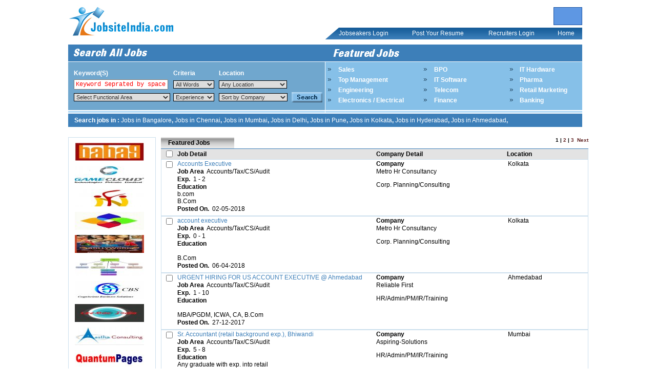

--- FILE ---
content_type: text/html; charset=UTF-8
request_url: http://www.jobsiteindia.com/jobs-india/featured-jobs/Finance/13.html
body_size: 63655
content:
<base href='http://www.jobsiteindia.com/'>

	<style type="text/css">
	.PrevNext{
		FONT-FAMILY: VERDANA, ARIAL, HELVETICA;
		FONT-SIZE: 10px;
		FONT-WEIGHT: Bold;
		COLOR: #632727;
		TEXT-DECORATION: None;
	}
	.Selected{
		FONT-FAMILY: VERDANA, ARIAL, HELVETICA;
		FONT-SIZE: 10px;
		FONT-WEIGHT: Bold;
		COLOR: #000000;
	}
</style>
<html>
<head>

	<title>Finance Jobs in India, Finance Jobs, Online Finance Jobs Site</title>
    
    <meta http-equiv="Content-Type" content="text/html; charset=iso-8859-1">
    
    <meta name="Description" content="Finance Jobs in India, Bangalore, Chennai, Mumbai, Delhi, Pune, Kolkata, Hyderabad, Ahmedabad, Jobs in Finance, Online Finance Jobs Site, Search Jobs for Finance, Finance Jobs Portal in India, Finance Jobs Placement, India Jobs">
    
	<meta name="Keywords" content="Finance Jobs in India, Jobs in Finance, Online Jobs Site, Search Jobs for Finance, Finance Jobs Portal in India, Finance Jobs Placement, India Jobs"> 

<link href="css/style.css" rel="stylesheet" type="text/css">
<script language="javascript" src="js/scroller.js"></script>
<script language="javascript">
function funCheckAll()
{
	if(document.getElementById('CheckUncheck'))
		document.getElementById('CheckUncheck').checked = true;
		
	for(var i=0; i<document.SearchJob.elements.length; i++)
	{
		if(document.SearchJob.elements[i].name.indexOf('Job[]')>=0)
			document.SearchJob.elements[i].checked = true;
	}
}

function funUncheckAll()
{
	if(document.getElementById('CheckUncheck'))
		document.getElementById('CheckUncheck').checked = false;
		
	for(var i=0; i<document.SearchJob.elements.length; i++)
	{
		if(document.SearchJob.elements[i].name.indexOf('Job[]')>=0)
			document.SearchJob.elements[i].checked = false;
	}
}

function funCheckUncheck(element)
{

	if(element.checked==true)
		funCheckAll();
	else
		funUncheckAll();
}

function funChangeAction(Form, Action)
{
	alert(Form+Action);
	Form.action = Action;
	return true;
}

function ConfirmApply(total,Form,Action)
{
	flag=0;
	for(i=0;i<total;i++)
	{
		Val='Job'+i;
		if(document.getElementById(Val).checked)
		     flag=1;
	}
	if(flag==1)
	{	
		if(confirm("You Want to Apply for those Jobs?"))
		{
			document.SearchJob.action=Action;
			document.SearchJob.submit();
			return true;
		}
		else
		{
			return false;
		}
	}
	else
	{
		alert("Please check atleast one checkbox");
		return false;
	}
}

function ConfirmSave(total,Form,Action)
{
	flag=0;
	for(i=0;i<total;i++)
	{
		Val='Job'+i;
		if(document.getElementById(Val).checked)
		     flag=1;
	}
	if(flag==1)
	{	
		if(confirm("You Want to Save those Jobs?"))
		{
			document.SearchJob.action=Action;
			document.SearchJob.submit();
			return true;
		}
		else
		{
			return false;
		}
	}
	else
	{
		alert("Please check atleast one checkbox");
		return false;
	}
}

</script>
</head>
<!-- change: 18/08/06 onLoad="init();scrollayer('Jobseeker',2,100)" these script is for scroling the Latest job in home page-->
<body>
<table width="1003" height="100%" border="0" align="center" cellpadding="0" cellspacing="0">
  <tr> 
    <td height="86" colspan="3"> <table width="1003" border="0" cellpadding="0" cellspacing="0">
  <tr> 
    <td width="437" rowspan="2" valign="top"><a href="index.html"><img src="images/jobsiteindia-logo.jpg" alt="jobs in India, job site india, jobs in delhi, jobs in mumbai, jobs in bangalore, jobs in Kolkata, jobs in ahmedabad, jobs in pune, india jobs, it jobs india, placement in india, free resume, resume database, apply jobs online" border="0"></a></td>
    <td height="45" align="right" valign="middle"> <table border="0" cellspacing="0" cellpadding="0">
        <tr> 
                    <td><a href="india-job-consultant-advertisement/adposition-1.html"><img src="images/place_ad_header.gif" alt="jobs india, it jobs india,  online jobs india" border="0"></a></td>
        </tr>
      </table></td>
  </tr>
  <tr> 
    <td align="right"><table height="20" border="0" cellpadding="0" cellspacing="0">
        <tr> 
          <td><img src="images/index_01.gif" width="26" height="23"></td>
          <td width="475" align="right" background="images/index_02.gif"> <table border="0" cellspacing="0" cellpadding="0" width="100%">
                            <tr> 
                <td height="13"><a title="jobs in india, jobs in delhi, jobs in mumbai, it jobs india" href="indian-job-seeker-login.html" class="LinkSmallWhiteNormal">Jobseakers 
                  Login</a></td>
                <td width="20">&nbsp;</td>
                <td><a title="online job, career finder, placement in india" href="indian-job-seeker-registration.html" class="LinkSmallWhiteNormal">Post 
                  Your Resume</a></td>
                <td width="20">&nbsp;</td>
                <td><a title="online recruitement, free resume serach, post job vacancy" href="indian-job-employer-login.html" class="LinkSmallWhiteNormal">Recruiters 
                  Login</a></td>
                <td width="20">&nbsp;</td>
                <td><a title="jobs in india, hot jobs, jobsite india, search jobs online" href="index.html" class="LinkSmallWhiteNormal">Home</a></td>
                <td width="5">&nbsp;</td>
              </tr>
                          </table></td>
        </tr>
      </table></td>
  </tr>
</table>
 </td>
  </tr>
  <tr> 
    <td height="138" colspan="3"> <script language="javascript" src="js/validator.js"></script>
<script language="javascript">
function CleareMe()
	{
		var tmp=document.frmHeaderJobSearch.Keyword.value;
		if(tmp=="Keyword Seprated by space")
		{
			document.frmHeaderJobSearch.Keyword.value="";
		}
	}
	function Fillback()
	{
		var tmp=document.frmHeaderJobSearch.Keyword.value;
		
		if(tmp=="")
		{
			document.frmHeaderJobSearch.Keyword.value="Keyword Seprated by space";
		}
	}
	function checktxtval()
	{
		var tmp=document.frmHeaderJobSearch.Keyword.value;
		if(tmp=="Keyword Seprated by space")
		{
			document.frmHeaderJobSearch.Keyword.value="";
		}
	}
</script>
<table border="0" cellpadding="0" cellspacing="0">
  <tr> 
    <td><table width="1003" border="0" cellspacing="0" cellpadding="0">
        <tr bgcolor="#FFFFFF"> 
          <td height="1" colspan="2" class="XBigWhite"></td>
        </tr>
        <tr> 
          <td width="503" height="33" bgcolor="#3D7FB9" class="XBigWhite"><img src="images/search_all_jobs.gif" width="156" height="33"></td>
          <td bgcolor="#3D7FB9" class="XBigWhite"><img src="images/featured_jobs.gif" width="144" height="33"></td>
        </tr>
      </table></td>
  </tr>
  <tr> 
    <td height="1"></td>
  </tr>
  <tr> 
    <td><table width="1003" border="0" cellspacing="0" cellpadding="0">
        <tr> 
          <td width="501" height="90" valign="top" bgcolor="#70A7CE"><table width="501" border="0" cellpadding="0" cellspacing="0">
              <form name="frmHeaderJobSearch" action="job_search_result.php" method="post">
                <tr> 
                  <td width="11"></td>
                  <td width="194"></td>
                  <td width="89"></td>
                  <td width="142" height="15"></td>
                  <td width="65"></td>
                </tr>
                <tr class="SmallWhiteBold"> 
                  <td></td>
                  <td>Keyword(S)</td>
                  <td>Criteria</td>
                  <td>Location</td>
                  <td>&nbsp;</td>
                </tr>
                <tr> 
                  <td height="5"></td>
                  <td height="5"></td>
                  <td height="5"></td>
                  <td height="5"></td>
                  <td></td>
                </tr>
                <tr> 
                  <td></td>
                  <td> <input name="Keyword" type="text" class="new" id="Keyword" value="Keyword Seprated by space" size="25" onClick="CleareMe();"  onBlur="Fillback();"> 
                  </td>
                  <td><select name="Criteria" class="Combo" id="Criteria" style="width:80px">
                      <option value="1" selected>All Words</option>
                      <option value="2">Any Word</option>
                      <option value="3">Exact Phrase</option>
                    </select></td>
                  <td height="20"> <select name="Location" id="Location" class="Combo" style="width:133px">
				  	<option value="-2" selected>Any Location</option>
                      <br />
<b>Notice</b>:  Undefined index: Location in <b>/home/jobsite1india/public_html/top_search.php</b> on line <b>84</b><br />
<Option Value='1'>Ahmedabad</Option>
<Option Value='2'>Bangalore</Option>
<Option Value='3'>Chennai</Option>
<Option Value='4'>Delhi</Option>
<Option Value='6'>Hyderabad</Option>
<Option Value='10'>Kolkata</Option>
<Option Value='9'>Mumbai</Option>
<Option Value='5'>Pune</Option>
                    </select> </td>
                  <td><input name="Search" type="hidden" id="Search" value="Y"></td>
                </tr>
                <tr> 
                  <td height="5"></td>
                  <td height="5"></td>
                  <td height="5"></td>
                  <td height="5"></td>
                  <td></td>
                </tr>
                <tr> 
                  <td></td>
                  <td> <select name="JobType" class="Combo" id="JobType" style="width:188px">
                      <option value="-2" selected>Select Functional Area</option>
                      <Option Value='2'>Accounts/Tax/CS/Audit</Option>
<Option Value='5'>Advtg/Media/Mktg/MR</Option>
<Option Value='3'>Airlines/Travel</Option>
<Option Value='4'>Anchoring/TV/Films</Option>
<Option Value='6'>Architecture/Interior Design</Option>
<Option Value='7'>Banking/Insurance</Option>
<Option Value='8'>Call Centre/ITES/Telecalling</Option>
<Option Value='9'>Content/Editing/Journalism</Option>
<Option Value='11'>Corp. Planning/Consulting</Option>
<Option Value='10'>Corporate Commn./PR</Option>
<Option Value='12'>Cust. Service/Operations</Option>
<Option Value='13'>Entrepreneur/Businessmen</Option>
<Option Value='14'>Export/Import</Option>
<Option Value='15'>Fashion</Option>
<Option Value='16'>Front Office/Secretarial Staff</Option>
<Option Value='17'>Graphic/Web Design</Option>
<Option Value='18'>Hotels/Restaurants</Option>
<Option Value='19'>HR/Admin/PM/IR/Training</Option>
<Option Value='54'>IT- Hardware</Option>
<Option Value='53'>IT- Networking</Option>
<Option Value='55'>IT- Software</Option>
<Option Value='38'>Legal/Law</Option>
<Option Value='39'>Logistics/Purchase/SCM</Option>
<Option Value='40'>Medical/Healthcare</Option>
<Option Value='41'>Packaging Development</Option>
<Option Value='42'>Prod./Maint./Service Engg</Option>
<Option Value='43'>R&D/Engineering Design</Option>
<Option Value='44'>Sales</Option>
<Option Value='45'>Security</Option>
<Option Value='46'>Site Engnr/Project Mgmt</Option>
<Option Value='47'>Teaching/Education</Option>
<Option Value='56'>Textile</Option>
<Option Value='1'>Top Management</Option>
                    </select> </td>
                  <td> <select name="Experience" class="Combo" id="Experience" style="width:80px">
                      <option value="-2" selected>Experience</option>
                      <Option Value='0'>0</Option><Option Value='1'>1</Option><Option Value='2'>2</Option><Option Value='3'>3</Option><Option Value='4'>4</Option><Option Value='5'>5</Option><Option Value='6'>6</Option><Option Value='7'>7</Option><Option Value='8'>8</Option><Option Value='9'>9</Option><Option Value='10'>10</Option><Option Value='11'>11</Option><Option Value='12'>12</Option><Option Value='13'>13</Option><Option Value='14'>14</Option><Option Value='15'>15</Option>                    </select> </td>
                  <td height="20"><select name="Sortby" class="Combo" id="Sortby" style="width:134px">
                      <option value="1" selected>Sort by Company</option>
                      <option value="2">Sort by Date</option>
                    </select></td>
                  <td>
				  <input type="hidden" name="StartSearch" value="Y">
				  <input name="Search" type="image" src="images/btn_search.gif" width="60" height="20" border="0" onClick="checktxtval()"></td>
                </tr>
                <tr> 
                  <td></td>
                  <td></td>
                  <td></td>
                  <td height="15"></td>
                  <td></td>
                </tr>
              </form>
            </table></td>
          <td width="1"><img src="images/spacer.gif" width="1" height="1"></td>
          <td valign="top" bgcolor="#86C0E8"><table width="501" border="0" cellspacing="0" cellpadding="5">
              <tr> 
                <td valign="top"><table width="100%" border="0" cellspacing="0" cellpadding="0">
                                        <tr> 
                      <td width="4%"> 
                                                <img src="images/arrow.gif" width="6" height="5"> 
                                              </td>
                      <td width="34%" height="20"> 
                                                <a title="sales jobs,general manager, branch manager jobs, sales executive, merchandiser jobs" href="jobs-india/featured-jobs/Sales/2.html" class="LinkSmallWhiteBold"> 
                        Sales                        </a> 
                                              </td>
                      <td width="4%"> 
                                                <img src="images/arrow.gif" width="6" height="5"> 
                                              </td>
                      <td width="30%"> 
                                                <a title="sales jobs,general manager, branch manager jobs, sales executive, merchandiser jobs" href="jobs-india/featured-jobs/BPO/1.html" class="LinkSmallWhiteBold"> 
                        BPO                        </a> 
                                              </td>
                      <td width="4%"> 
                                                <img src="images/arrow.gif" width="6" height="5"> 
                                              </td>
                      <td width="24%"> 
                                                <a title="sales jobs,general manager, branch manager jobs, sales executive, merchandiser jobs" href="jobs-india/featured-jobs/IT-Hardware/3.html" class="LinkSmallWhiteBold"> 
                        IT Hardware                        </a> 
                                              </td>
                    </tr>
                                        <tr> 
                      <td width="4%"> 
                                                <img src="images/arrow.gif" width="6" height="5"> 
                                              </td>
                      <td width="34%" height="20"> 
                                                <a title="" href="jobs-india/featured-jobs/Top-Management/4.html" class="LinkSmallWhiteBold"> 
                        Top Management                        </a> 
                                              </td>
                      <td width="4%"> 
                                                <img src="images/arrow.gif" width="6" height="5"> 
                                              </td>
                      <td width="30%"> 
                                                <a title="" href="jobs-india/featured-jobs/IT-Software/6.html" class="LinkSmallWhiteBold"> 
                        IT Software                        </a> 
                                              </td>
                      <td width="4%"> 
                                                <img src="images/arrow.gif" width="6" height="5"> 
                                              </td>
                      <td width="24%"> 
                                                <a title="" href="jobs-india/featured-jobs/Pharma/7.html" class="LinkSmallWhiteBold"> 
                        Pharma                        </a> 
                                              </td>
                    </tr>
                                        <tr> 
                      <td width="4%"> 
                                                <img src="images/arrow.gif" width="6" height="5"> 
                                              </td>
                      <td width="34%" height="20"> 
                                                <a title="engineering jobs,vacancy for engineer, civil engineer jobs, production jobs" href="jobs-india/featured-jobs/Engineering/9.html" class="LinkSmallWhiteBold"> 
                        Engineering                        </a> 
                                              </td>
                      <td width="4%"> 
                                                <img src="images/arrow.gif" width="6" height="5"> 
                                              </td>
                      <td width="30%"> 
                                                <a title="engineering jobs,vacancy for engineer, civil engineer jobs, production jobs" href="jobs-india/featured-jobs/Telecom/10.html" class="LinkSmallWhiteBold"> 
                        Telecom                        </a> 
                                              </td>
                      <td width="4%"> 
                                                <img src="images/arrow.gif" width="6" height="5"> 
                                              </td>
                      <td width="24%"> 
                                                <a title="engineering jobs,vacancy for engineer, civil engineer jobs, production jobs" href="jobs-india/featured-jobs/Retail-Marketing/11.html" class="LinkSmallWhiteBold"> 
                        Retail Marketing                        </a> 
                                              </td>
                    </tr>
                                        <tr> 
                      <td width="4%"> 
                                                <img src="images/arrow.gif" width="6" height="5"> 
                                              </td>
                      <td width="34%" height="20"> 
                                                <a title="electronics jobs, electrical engineer, digital electronics" href="jobs-india/featured-jobs/Electronics-/-Electrical/14.html" class="LinkSmallWhiteBold"> 
                        Electronics / Electrical                        </a> 
                                              </td>
                      <td width="4%"> 
                                                <img src="images/arrow.gif" width="6" height="5"> 
                                              </td>
                      <td width="30%"> 
                                                <a title="electronics jobs, electrical engineer, digital electronics" href="jobs-india/featured-jobs/Finance/13.html" class="LinkSmallWhiteBold"> 
                        Finance                        </a> 
                                              </td>
                      <td width="4%"> 
                                                <img src="images/arrow.gif" width="6" height="5"> 
                                              </td>
                      <td width="24%"> 
                                                <a title="electronics jobs, electrical engineer, digital electronics" href="jobs-india/featured-jobs/Banking/12.html" class="LinkSmallWhiteBold"> 
                        Banking                        </a> 
                                              </td>
                    </tr>
                                      </table></td>
              </tr>
            </table></td>
        </tr>
      </table></td>
  </tr>
  <tr> 
    <td height="2"></td>
  </tr>
  <tr> 
    <td><table width="1003" height="3" border="0" cellpadding="0" cellspacing="0">
        <tr> 
          <td width="501" bgcolor="#ABD6F6" height="3"></td>
          <td height="3"><img src="images/spacer.gif" width="1" height="1"></td>
          <td width="501" height="3" bgcolor="#ABD6F6"></td>
        </tr>
      </table></td>
  </tr>
  <tr> 
    <td height="2"></td>
  </tr>
  <tr> 
    <td style="padding-left:12px" height="26" bgcolor="#3D7FB9"><h1><strong>Search jobs in : </strong>
	<a title="jobs in bangalore, vacancy in bangalore, it jobs in bangalore, placement in bangalore" class='LinkSmallWhiteNormal' href='jobs-india/job-search/jobs-in-bangalore.html'>Jobs in Bangalore</a>,&nbsp;<a title="jobs in chennai, vacancy in chennai, it jobs in chennai, placement in chennai" class='LinkSmallWhiteNormal' href='jobs-india/job-search/jobs-in-chennai.html'>Jobs in Chennai</a>,&nbsp;<a title="jobs in mumbai, vacancy in mumbai, it jobs in mumbai, placement in mumbai" class='LinkSmallWhiteNormal' href='jobs-india/job-search/jobs-in-mumbai.html'>Jobs in Mumbai</a>,&nbsp;<a title="jobs in delhi, vacancy in delhi, it jobs in delhi, placement in delhi" class='LinkSmallWhiteNormal' href='jobs-india/job-search/jobs-in-delhi.html'>Jobs in Delhi</a>,&nbsp;<a title="jobs in pune, vacancy in pune, it jobs in pune, placement in pune" class='LinkSmallWhiteNormal' href='jobs-india/job-search/jobs-in-pune.html'>Jobs in Pune</a>,&nbsp;<a title="jobs in kolkata, vacancy in kolkata, it jobs in kolkata, placement in kolkata" class='LinkSmallWhiteNormal' href='jobs-india/job-search/jobs-in-kolkata.html'>Jobs in Kolkata</a>,&nbsp;<a title="jobs in hyderabad, vacancy in hyderabad, it jobs in hyderabad, placement in hyderabad" class='LinkSmallWhiteNormal' href='jobs-india/job-search/jobs-in-hyderabad.html'>Jobs in Hyderabad</a>,&nbsp;<a title="jobs in ahmedabad, vacancy in ahmedabad, it jobs in ahmedabad, placement in ahmedabad" class='LinkSmallWhiteNormal' href='jobs-india/job-search/jobs-in-ahmedabad.html'>Jobs in Ahmedabad</a>,&nbsp;</h1>	
	</td>
  </tr>
  <tr>
    <td height="10"></td>
  </tr>
</table>
 </td>
  </tr>
  <tr> 
    <td height="10" colspan="3"></td>
  </tr>
  <tr> 
    <td width="160" valign="top" class="LightBlueTable">
      <table width="160" border="0" cellpadding="10" cellspacing="0">
  <tr> 
    <td height="362" valign="top"> 
            <table width="140" border="0" cellspacing="0" cellpadding="0">
                		<tr> 
          			<td align="center"><a title="top employers india, jobs in india, jobs in baba9-web-software-private-limited, advertise on jobsite" href="jobs-india/jobs-in-baba9-web-software-private-limited/412.html"><img src="logo/412_Logo_baba9 logo.jpg" border="0"  width="135" height="35"></a></td>
        		</tr>
        		<tr> 
          			<td height="10"></td>
        		</tr>
                
                
                
                
                		<tr> 
          			<td align="center"><a title="top employers india, jobs in india, jobs in gamecloud-technologies-pvt-ltd, advertise on jobsite" href="jobs-india/jobs-in-gamecloud-technologies-pvt-ltd/1411.html"><img src="logo/1411_Logo_logo.jpg" border="0"  width="135" height="35"></a></td>
        		</tr>
        		<tr> 
          			<td height="10"></td>
        		</tr>
                
                		<tr> 
          			<td align="center"><a title="top employers india, jobs in india, jobs in infi, advertise on jobsite" href="jobs-india/jobs-in-infi/124.html"><img src="logo/124_Logo_InFI.JPG" border="0"  width="135" height="35"></a></td>
        		</tr>
        		<tr> 
          			<td height="10"></td>
        		</tr>
                
                
                
                		<tr> 
          			<td align="center"><a title="top employers india, jobs in india, jobs in appen, advertise on jobsite" href="jobs-india/jobs-in-appen/1579.html"><img src="logo/1579_Logo_appen.jpg" border="0"  width="135" height="35"></a></td>
        		</tr>
        		<tr> 
          			<td height="10"></td>
        		</tr>
                
                
                		<tr> 
          			<td align="center"><a title="top employers india, jobs in india, jobs in rajshri-events, advertise on jobsite" href="jobs-india/jobs-in-rajshri-events/272.html"><img src="logo/272_Logo_event_index_img.JPG" border="0"  width="135" height="35"></a></td>
        		</tr>
        		<tr> 
          			<td height="10"></td>
        		</tr>
                
                
                		<tr> 
          			<td align="center"><a title="top employers india, jobs in india, jobs in cellarstone-ind-pvt-ltd, advertise on jobsite" href="jobs-india/jobs-in-cellarstone-ind-pvt-ltd/496.html"><img src="logo/496_Logo_bubblus_easy_commission 1.JPG" border="0"  width="135" height="35"></a></td>
        		</tr>
        		<tr> 
          			<td height="10"></td>
        		</tr>
                
                		<tr> 
          			<td align="center"><a title="top employers india, jobs in india, jobs in cogniscient-business-solutions-pvt-ltd, advertise on jobsite" href="jobs-india/jobs-in-cogniscient-business-solutions-pvt-ltd/313.html"><img src="logo/313_Logo_cog_logo.jpg" border="0"  width="135" height="35"></a></td>
        		</tr>
        		<tr> 
          			<td height="10"></td>
        		</tr>
                
                
                
                
                		<tr> 
          			<td align="center"><a title="top employers india, jobs in india, jobs in leemacindia, advertise on jobsite" href="jobs-india/jobs-in-leemacindia/356.html"><img src="logo/356_Logo_header1.gif" border="0"  width="135" height="35"></a></td>
        		</tr>
        		<tr> 
          			<td height="10"></td>
        		</tr>
                
                
                
                
                		<tr> 
          			<td align="center"><a title="top employers india, jobs in india, jobs in aastha-consulting, advertise on jobsite" href="jobs-india/jobs-in-aastha-consulting/508.html"><img src="logo/508_Logo_Aaastha.jpg" border="0"  width="135" height="35"></a></td>
        		</tr>
        		<tr> 
          			<td height="10"></td>
        		</tr>
                
                
                		<tr> 
          			<td align="center"><a title="top employers india, jobs in india, jobs in quantumpages-technologies-pvt-ltd, advertise on jobsite" href="jobs-india/jobs-in-quantumpages-technologies-pvt-ltd/628.html"><img src="logo/628_Logo_QP.jpg" border="0"  width="135" height="35"></a></td>
        		</tr>
        		<tr> 
          			<td height="10"></td>
        		</tr>
                
                
              </table>
          </td>
  </tr>
</table>    </td>
    <td width="10" valign="top">&nbsp;</td>
    <td width="776" valign="top"><table width="833" border="0" cellspacing="0" cellpadding="0">
        <tr> 
          <td><table width="834" height="22"  border="0" cellpadding="0" cellspacing="0">
              <tr valign="bottom"> 
                <td width="14" align="center" valign="middle" background="images/jobseeker-table-head-backgr.jpg" bgcolor="#3D7FB9" class="SmallWhiteBold">&nbsp;</td>
                <td width="129" height="22" valign="middle" background="images/jobseeker-table-head-backgr.jpg" bgcolor="#3D7FB9" class="SmallBlackBold">Featured 
                  Jobs </td>
                <td width="691" align="right" valign="top"> 
                  <font class="Selected">1</font><font class="Selected">&nbsp;|&nbsp;</font><a class="PrevNext" href="jobs-india/featured-jobs/Finance/1-2-10-13.html">2</a><font class="Selected">&nbsp;|&nbsp;</font><a class="PrevNext" href="jobs-india/featured-jobs/Finance/1-3-10-13.html">3</a><font class="Selected">&nbsp;&nbsp;</font><a href="jobs-india/featured-jobs/Finance/1-2-10-13.html" class="PrevNext">Next</a>                </td>
              </tr>
              <tr> 
                <td height="1" colspan="2" bgcolor="#3D7FB9"></td>
                <td height="1" bgcolor="#3D7FB9"></td>
              </tr>
            </table></td>
        </tr>
        <tr> 
          <td><table width="834" cellpadding="0" cellspacing="0" style="border-right:1px solid #CCDFED">
              <tr valign="middle" bgcolor="#E3E3E3"> 
                <td width="32" height="20" align="center" valign="middle"> <input name="CheckUncheck" type="checkbox" id="CheckUncheck" value="checkbox" onClick=
			"javascript:funCheckUncheck(this);"> </td>
                <td width="388" height="20" class="SmallBlackBold">Job Detail</td>
                <td width="255" height="20" class="SmallBlackBold">Company Detail</td>
                <td width="157" height="20" class="SmallBlackBold">Location</td>
              </tr>
            </table></td>
        </tr>
                <form name="SearchJob" action="" method="post">
                    <tr> 
            <td><table width="832" cellpadding="0" cellspacing="0" class="LightBlueTable">
                <tr> 
                  <td colspan="3"><table width="832" cellpadding="0" cellspacing="0">
                      <tr> 
                        <td width="30" height="20" align="center" valign="top"><input type="checkbox" name="Job[]" id="Job0" value="875"></td>
                        <td width="388" height="20" valign="top"> <table width="100%" border="0" cellpadding="0" cellspacing="1">
                            <tr> 
                              <td><a href="jobs-india/job-details/Accounts-Executive/875.html" class="LinksmallBlue"> 
                                Accounts Executive </a></td>
                            </tr>
                            <tr> 
                              <td class="SmallBlackNormal"><strong>Job Area</strong>&nbsp; 
                                Accounts/Tax/CS/Audit 
                              </td>
                            </tr>
                            <tr> 
                              <td class="SmallBlackNormal"><strong>Exp.</strong>&nbsp; 
                                1 - 2 
                              </td>
                            </tr>
                            <tr> 
                              <td class="SmallBlackNormal"><strong>Education</strong><BR> 
                                b.com<BR> B.Com 
                              </td>
                            </tr>
                            <tr> 
                              <td class="SmallBlackNormal"><strong>Posted On.</strong>&nbsp; 
                                02-05-2018 
                              </td>
                            </tr>
                          </table></td>
                        <td width="256" height="20" valign="top"> <table width="100%" border="0" cellpadding="0" cellspacing="1">
                            <tr> 
                              <td class="SmallBlackNormal"> <strong>Company</strong>&nbsp; 
                              </td>
                            </tr>
                            <tr> 
                              <td class="SmallBlackNormal">Metro Hr Consultancy</td>
                            </tr>
                            <tr>
                              <td height="10" class="SmallBlackNormal"></td>
                            </tr>
                            <tr> 
                              <td class="SmallBlackNormal"> Corp. Planning/Consulting 
                              </td>
                            </tr>
                          </table></td>
                        <td width="156" height="20" valign="top"> <table width="100%" border="0" cellpadding="0" cellspacing="1">
                            <tr> 
                              <td class="SmallBlackNormal">  Kolkata 
                              </td>
                            </tr>
                          </table></td>
                      </tr>
                    </table></td>
                </tr>
                <tr> 
                  <td height="5"></td>
                </tr>
              </table></td>
          </tr>
                    <tr> 
            <td><table width="832" cellpadding="0" cellspacing="0" class="LightBlueTable">
                <tr> 
                  <td colspan="3"><table width="832" cellpadding="0" cellspacing="0">
                      <tr> 
                        <td width="30" height="20" align="center" valign="top"><input type="checkbox" name="Job[]" id="Job1" value="871"></td>
                        <td width="388" height="20" valign="top"> <table width="100%" border="0" cellpadding="0" cellspacing="1">
                            <tr> 
                              <td><a href="jobs-india/job-details/account-executive/871.html" class="LinksmallBlue"> 
                                account executive </a></td>
                            </tr>
                            <tr> 
                              <td class="SmallBlackNormal"><strong>Job Area</strong>&nbsp; 
                                Accounts/Tax/CS/Audit 
                              </td>
                            </tr>
                            <tr> 
                              <td class="SmallBlackNormal"><strong>Exp.</strong>&nbsp; 
                                0 - 1 
                              </td>
                            </tr>
                            <tr> 
                              <td class="SmallBlackNormal"><strong>Education</strong><BR> 
                                <BR> B.Com 
                              </td>
                            </tr>
                            <tr> 
                              <td class="SmallBlackNormal"><strong>Posted On.</strong>&nbsp; 
                                06-04-2018 
                              </td>
                            </tr>
                          </table></td>
                        <td width="256" height="20" valign="top"> <table width="100%" border="0" cellpadding="0" cellspacing="1">
                            <tr> 
                              <td class="SmallBlackNormal"> <strong>Company</strong>&nbsp; 
                              </td>
                            </tr>
                            <tr> 
                              <td class="SmallBlackNormal">Metro Hr Consultancy</td>
                            </tr>
                            <tr>
                              <td height="10" class="SmallBlackNormal"></td>
                            </tr>
                            <tr> 
                              <td class="SmallBlackNormal"> Corp. Planning/Consulting 
                              </td>
                            </tr>
                          </table></td>
                        <td width="156" height="20" valign="top"> <table width="100%" border="0" cellpadding="0" cellspacing="1">
                            <tr> 
                              <td class="SmallBlackNormal">  Kolkata 
                              </td>
                            </tr>
                          </table></td>
                      </tr>
                    </table></td>
                </tr>
                <tr> 
                  <td height="5"></td>
                </tr>
              </table></td>
          </tr>
                    <tr> 
            <td><table width="832" cellpadding="0" cellspacing="0" class="LightBlueTable">
                <tr> 
                  <td colspan="3"><table width="832" cellpadding="0" cellspacing="0">
                      <tr> 
                        <td width="30" height="20" align="center" valign="top"><input type="checkbox" name="Job[]" id="Job2" value="857"></td>
                        <td width="388" height="20" valign="top"> <table width="100%" border="0" cellpadding="0" cellspacing="1">
                            <tr> 
                              <td><a href="jobs-india/job-details/URGENT-HIRING-FOR-US-ACCOUNT-EXECUTIVE-@-Ahmedabad/857.html" class="LinksmallBlue"> 
                                URGENT HIRING FOR US ACCOUNT EXECUTIVE @ Ahmedabad </a></td>
                            </tr>
                            <tr> 
                              <td class="SmallBlackNormal"><strong>Job Area</strong>&nbsp; 
                                Accounts/Tax/CS/Audit 
                              </td>
                            </tr>
                            <tr> 
                              <td class="SmallBlackNormal"><strong>Exp.</strong>&nbsp; 
                                1 - 10 
                              </td>
                            </tr>
                            <tr> 
                              <td class="SmallBlackNormal"><strong>Education</strong><BR> 
                                <BR> MBA/PGDM, ICWA, CA, B.Com 
                              </td>
                            </tr>
                            <tr> 
                              <td class="SmallBlackNormal"><strong>Posted On.</strong>&nbsp; 
                                27-12-2017 
                              </td>
                            </tr>
                          </table></td>
                        <td width="256" height="20" valign="top"> <table width="100%" border="0" cellpadding="0" cellspacing="1">
                            <tr> 
                              <td class="SmallBlackNormal"> <strong>Company</strong>&nbsp; 
                              </td>
                            </tr>
                            <tr> 
                              <td class="SmallBlackNormal">Reliable First</td>
                            </tr>
                            <tr>
                              <td height="10" class="SmallBlackNormal"></td>
                            </tr>
                            <tr> 
                              <td class="SmallBlackNormal"> HR/Admin/PM/IR/Training 
                              </td>
                            </tr>
                          </table></td>
                        <td width="156" height="20" valign="top"> <table width="100%" border="0" cellpadding="0" cellspacing="1">
                            <tr> 
                              <td class="SmallBlackNormal">  Ahmedabad 
                              </td>
                            </tr>
                          </table></td>
                      </tr>
                    </table></td>
                </tr>
                <tr> 
                  <td height="5"></td>
                </tr>
              </table></td>
          </tr>
                    <tr> 
            <td><table width="832" cellpadding="0" cellspacing="0" class="LightBlueTable">
                <tr> 
                  <td colspan="3"><table width="832" cellpadding="0" cellspacing="0">
                      <tr> 
                        <td width="30" height="20" align="center" valign="top"><input type="checkbox" name="Job[]" id="Job3" value="821"></td>
                        <td width="388" height="20" valign="top"> <table width="100%" border="0" cellpadding="0" cellspacing="1">
                            <tr> 
                              <td><a href="jobs-india/job-details/Sr--Accountant-(retail-background-exp-),-Bhiwandi-/821.html" class="LinksmallBlue"> 
                                Sr. Accountant (retail background exp.), Bhiwandi  </a></td>
                            </tr>
                            <tr> 
                              <td class="SmallBlackNormal"><strong>Job Area</strong>&nbsp; 
                                Accounts/Tax/CS/Audit 
                              </td>
                            </tr>
                            <tr> 
                              <td class="SmallBlackNormal"><strong>Exp.</strong>&nbsp; 
                                5 - 8 
                              </td>
                            </tr>
                            <tr> 
                              <td class="SmallBlackNormal"><strong>Education</strong><BR> 
                                Any graduate with exp. into retail <BR> B.Com 
                              </td>
                            </tr>
                            <tr> 
                              <td class="SmallBlackNormal"><strong>Posted On.</strong>&nbsp; 
                                18-04-2017 
                              </td>
                            </tr>
                          </table></td>
                        <td width="256" height="20" valign="top"> <table width="100%" border="0" cellpadding="0" cellspacing="1">
                            <tr> 
                              <td class="SmallBlackNormal"> <strong>Company</strong>&nbsp; 
                              </td>
                            </tr>
                            <tr> 
                              <td class="SmallBlackNormal">Aspiring-Solutions</td>
                            </tr>
                            <tr>
                              <td height="10" class="SmallBlackNormal"></td>
                            </tr>
                            <tr> 
                              <td class="SmallBlackNormal"> HR/Admin/PM/IR/Training 
                              </td>
                            </tr>
                          </table></td>
                        <td width="156" height="20" valign="top"> <table width="100%" border="0" cellpadding="0" cellspacing="1">
                            <tr> 
                              <td class="SmallBlackNormal">  Mumbai 
                              </td>
                            </tr>
                          </table></td>
                      </tr>
                    </table></td>
                </tr>
                <tr> 
                  <td height="5"></td>
                </tr>
              </table></td>
          </tr>
                    <tr> 
            <td><table width="832" cellpadding="0" cellspacing="0" class="LightBlueTable">
                <tr> 
                  <td colspan="3"><table width="832" cellpadding="0" cellspacing="0">
                      <tr> 
                        <td width="30" height="20" align="center" valign="top"><input type="checkbox" name="Job[]" id="Job4" value="790"></td>
                        <td width="388" height="20" valign="top"> <table width="100%" border="0" cellpadding="0" cellspacing="1">
                            <tr> 
                              <td><a href="jobs-india/job-details/costa-cruise-job-offer/790.html" class="LinksmallBlue"> 
                                costa cruise job offer </a></td>
                            </tr>
                            <tr> 
                              <td class="SmallBlackNormal"><strong>Job Area</strong>&nbsp; 
                                Accounts/Tax/CS/Audit 
                              </td>
                            </tr>
                            <tr> 
                              <td class="SmallBlackNormal"><strong>Exp.</strong>&nbsp; 
                                0 - 0 
                              </td>
                            </tr>
                            <tr> 
                              <td class="SmallBlackNormal"><strong>Education</strong><BR> 
                                <BR> B.C.A 
                              </td>
                            </tr>
                            <tr> 
                              <td class="SmallBlackNormal"><strong>Posted On.</strong>&nbsp; 
                                20-11-2016 
                              </td>
                            </tr>
                          </table></td>
                        <td width="256" height="20" valign="top"> <table width="100%" border="0" cellpadding="0" cellspacing="1">
                            <tr> 
                              <td class="SmallBlackNormal"> <strong>Company</strong>&nbsp; 
                              </td>
                            </tr>
                            <tr> 
                              <td class="SmallBlackNormal">costa cruise</td>
                            </tr>
                            <tr>
                              <td height="10" class="SmallBlackNormal"></td>
                            </tr>
                            <tr> 
                              <td class="SmallBlackNormal"> Accounts/Tax/CS/Audit 
                              </td>
                            </tr>
                          </table></td>
                        <td width="156" height="20" valign="top"> <table width="100%" border="0" cellpadding="0" cellspacing="1">
                            <tr> 
                              <td class="SmallBlackNormal">  Bangalore, Chennai, Hyderabad, Mumbai 
                              </td>
                            </tr>
                          </table></td>
                      </tr>
                    </table></td>
                </tr>
                <tr> 
                  <td height="5"></td>
                </tr>
              </table></td>
          </tr>
                    <tr> 
            <td><table width="832" cellpadding="0" cellspacing="0" class="LightBlueTable">
                <tr> 
                  <td colspan="3"><table width="832" cellpadding="0" cellspacing="0">
                      <tr> 
                        <td width="30" height="20" align="center" valign="top"><input type="checkbox" name="Job[]" id="Job5" value="756"></td>
                        <td width="388" height="20" valign="top"> <table width="100%" border="0" cellpadding="0" cellspacing="1">
                            <tr> 
                              <td><a href="jobs-india/job-details/Accountant/756.html" class="LinksmallBlue"> 
                                Accountant </a></td>
                            </tr>
                            <tr> 
                              <td class="SmallBlackNormal"><strong>Job Area</strong>&nbsp; 
                                Accounts/Tax/CS/Audit 
                              </td>
                            </tr>
                            <tr> 
                              <td class="SmallBlackNormal"><strong>Exp.</strong>&nbsp; 
                                0 - 1 
                              </td>
                            </tr>
                            <tr> 
                              <td class="SmallBlackNormal"><strong>Education</strong><BR> 
                                <BR> B.B.A, B.Com 
                              </td>
                            </tr>
                            <tr> 
                              <td class="SmallBlackNormal"><strong>Posted On.</strong>&nbsp; 
                                15-06-2015 
                              </td>
                            </tr>
                          </table></td>
                        <td width="256" height="20" valign="top"> <table width="100%" border="0" cellpadding="0" cellspacing="1">
                            <tr> 
                              <td class="SmallBlackNormal"> <strong>Company</strong>&nbsp; 
                              </td>
                            </tr>
                            <tr> 
                              <td class="SmallBlackNormal">Sarthee Consultancy</td>
                            </tr>
                            <tr>
                              <td height="10" class="SmallBlackNormal"></td>
                            </tr>
                            <tr> 
                              <td class="SmallBlackNormal"> HR/Admin/PM/IR/Training 
                              </td>
                            </tr>
                          </table></td>
                        <td width="156" height="20" valign="top"> <table width="100%" border="0" cellpadding="0" cellspacing="1">
                            <tr> 
                              <td class="SmallBlackNormal">  Ahmedabad 
                              </td>
                            </tr>
                          </table></td>
                      </tr>
                    </table></td>
                </tr>
                <tr> 
                  <td height="5"></td>
                </tr>
              </table></td>
          </tr>
                    <tr> 
            <td><table width="832" cellpadding="0" cellspacing="0" class="LightBlueTable">
                <tr> 
                  <td colspan="3"><table width="832" cellpadding="0" cellspacing="0">
                      <tr> 
                        <td width="30" height="20" align="center" valign="top"><input type="checkbox" name="Job[]" id="Job6" value="739"></td>
                        <td width="388" height="20" valign="top"> <table width="100%" border="0" cellpadding="0" cellspacing="1">
                            <tr> 
                              <td><a href="jobs-india/job-details/accountant-/739.html" class="LinksmallBlue"> 
                                accountant  </a></td>
                            </tr>
                            <tr> 
                              <td class="SmallBlackNormal"><strong>Job Area</strong>&nbsp; 
                                Accounts/Tax/CS/Audit 
                              </td>
                            </tr>
                            <tr> 
                              <td class="SmallBlackNormal"><strong>Exp.</strong>&nbsp; 
                                0 - 5 
                              </td>
                            </tr>
                            <tr> 
                              <td class="SmallBlackNormal"><strong>Education</strong><BR> 
                                degree<BR> B.Com 
                              </td>
                            </tr>
                            <tr> 
                              <td class="SmallBlackNormal"><strong>Posted On.</strong>&nbsp; 
                                29-04-2015 
                              </td>
                            </tr>
                          </table></td>
                        <td width="256" height="20" valign="top"> <table width="100%" border="0" cellpadding="0" cellspacing="1">
                            <tr> 
                              <td class="SmallBlackNormal"> <strong>Company</strong>&nbsp; 
                              </td>
                            </tr>
                            <tr> 
                              <td class="SmallBlackNormal">V4C</td>
                            </tr>
                            <tr>
                              <td height="10" class="SmallBlackNormal"></td>
                            </tr>
                            <tr> 
                              <td class="SmallBlackNormal"> Corp. Planning/Consulting 
                              </td>
                            </tr>
                          </table></td>
                        <td width="156" height="20" valign="top"> <table width="100%" border="0" cellpadding="0" cellspacing="1">
                            <tr> 
                              <td class="SmallBlackNormal">  Mumbai 
                              </td>
                            </tr>
                          </table></td>
                      </tr>
                    </table></td>
                </tr>
                <tr> 
                  <td height="5"></td>
                </tr>
              </table></td>
          </tr>
                    <tr> 
            <td><table width="832" cellpadding="0" cellspacing="0" class="LightBlueTable">
                <tr> 
                  <td colspan="3"><table width="832" cellpadding="0" cellspacing="0">
                      <tr> 
                        <td width="30" height="20" align="center" valign="top"><input type="checkbox" name="Job[]" id="Job7" value="732"></td>
                        <td width="388" height="20" valign="top"> <table width="100%" border="0" cellpadding="0" cellspacing="1">
                            <tr> 
                              <td><a href="jobs-india/job-details/Vacancy-for-Accountant/732.html" class="LinksmallBlue"> 
                                Vacancy for Accountant </a></td>
                            </tr>
                            <tr> 
                              <td class="SmallBlackNormal"><strong>Job Area</strong>&nbsp; 
                                Accounts/Tax/CS/Audit 
                              </td>
                            </tr>
                            <tr> 
                              <td class="SmallBlackNormal"><strong>Exp.</strong>&nbsp; 
                                4 - 5 
                              </td>
                            </tr>
                            <tr> 
                              <td class="SmallBlackNormal"><strong>Education</strong><BR> 
                                B.Com<BR> B.Com 
                              </td>
                            </tr>
                            <tr> 
                              <td class="SmallBlackNormal"><strong>Posted On.</strong>&nbsp; 
                                11-04-2015 
                              </td>
                            </tr>
                          </table></td>
                        <td width="256" height="20" valign="top"> <table width="100%" border="0" cellpadding="0" cellspacing="1">
                            <tr> 
                              <td class="SmallBlackNormal"> <strong>Company</strong>&nbsp; 
                              </td>
                            </tr>
                            <tr> 
                              <td class="SmallBlackNormal">Indus Communications</td>
                            </tr>
                            <tr>
                              <td height="10" class="SmallBlackNormal"></td>
                            </tr>
                            <tr> 
                              <td class="SmallBlackNormal"> Advtg/Media/Mktg/MR 
                              </td>
                            </tr>
                          </table></td>
                        <td width="156" height="20" valign="top"> <table width="100%" border="0" cellpadding="0" cellspacing="1">
                            <tr> 
                              <td class="SmallBlackNormal">  Mumbai 
                              </td>
                            </tr>
                          </table></td>
                      </tr>
                    </table></td>
                </tr>
                <tr> 
                  <td height="5"></td>
                </tr>
              </table></td>
          </tr>
                    <tr> 
            <td><table width="832" cellpadding="0" cellspacing="0" class="LightBlueTable">
                <tr> 
                  <td colspan="3"><table width="832" cellpadding="0" cellspacing="0">
                      <tr> 
                        <td width="30" height="20" align="center" valign="top"><input type="checkbox" name="Job[]" id="Job8" value="731"></td>
                        <td width="388" height="20" valign="top"> <table width="100%" border="0" cellpadding="0" cellspacing="1">
                            <tr> 
                              <td><a href="jobs-india/job-details/Vacancy-for-Accountant/731.html" class="LinksmallBlue"> 
                                Vacancy for Accountant </a></td>
                            </tr>
                            <tr> 
                              <td class="SmallBlackNormal"><strong>Job Area</strong>&nbsp; 
                                Accounts/Tax/CS/Audit 
                              </td>
                            </tr>
                            <tr> 
                              <td class="SmallBlackNormal"><strong>Exp.</strong>&nbsp; 
                                4 - 5 
                              </td>
                            </tr>
                            <tr> 
                              <td class="SmallBlackNormal"><strong>Education</strong><BR> 
                                B.Com<BR> B.Com 
                              </td>
                            </tr>
                            <tr> 
                              <td class="SmallBlackNormal"><strong>Posted On.</strong>&nbsp; 
                                11-04-2015 
                              </td>
                            </tr>
                          </table></td>
                        <td width="256" height="20" valign="top"> <table width="100%" border="0" cellpadding="0" cellspacing="1">
                            <tr> 
                              <td class="SmallBlackNormal"> <strong>Company</strong>&nbsp; 
                              </td>
                            </tr>
                            <tr> 
                              <td class="SmallBlackNormal">Indus Communications</td>
                            </tr>
                            <tr>
                              <td height="10" class="SmallBlackNormal"></td>
                            </tr>
                            <tr> 
                              <td class="SmallBlackNormal"> Advtg/Media/Mktg/MR 
                              </td>
                            </tr>
                          </table></td>
                        <td width="156" height="20" valign="top"> <table width="100%" border="0" cellpadding="0" cellspacing="1">
                            <tr> 
                              <td class="SmallBlackNormal">  Mumbai 
                              </td>
                            </tr>
                          </table></td>
                      </tr>
                    </table></td>
                </tr>
                <tr> 
                  <td height="5"></td>
                </tr>
              </table></td>
          </tr>
                    <tr> 
            <td><table width="832" cellpadding="0" cellspacing="0" class="LightBlueTable">
                <tr> 
                  <td colspan="3"><table width="832" cellpadding="0" cellspacing="0">
                      <tr> 
                        <td width="30" height="20" align="center" valign="top"><input type="checkbox" name="Job[]" id="Job9" value="636"></td>
                        <td width="388" height="20" valign="top"> <table width="100%" border="0" cellpadding="0" cellspacing="1">
                            <tr> 
                              <td><a href="jobs-india/job-details/Current-2010-Job-openings-in-our-Organization/636.html" class="LinksmallBlue"> 
                                Current 2010 Job openings in our Organization </a></td>
                            </tr>
                            <tr> 
                              <td class="SmallBlackNormal"><strong>Job Area</strong>&nbsp; 
                                Accounts/Tax/CS/Audit 
                              </td>
                            </tr>
                            <tr> 
                              <td class="SmallBlackNormal"><strong>Exp.</strong>&nbsp; 
                                0 - 1 
                              </td>
                            </tr>
                            <tr> 
                              <td class="SmallBlackNormal"><strong>Education</strong><BR> 
                                <BR> B.A 
                              </td>
                            </tr>
                            <tr> 
                              <td class="SmallBlackNormal"><strong>Posted On.</strong>&nbsp; 
                                25-09-2010 
                              </td>
                            </tr>
                          </table></td>
                        <td width="256" height="20" valign="top"> <table width="100%" border="0" cellpadding="0" cellspacing="1">
                            <tr> 
                              <td class="SmallBlackNormal"> <strong>Company</strong>&nbsp; 
                              </td>
                            </tr>
                            <tr> 
                              <td class="SmallBlackNormal">Oxford Hotel London</td>
                            </tr>
                            <tr>
                              <td height="10" class="SmallBlackNormal"></td>
                            </tr>
                            <tr> 
                              <td class="SmallBlackNormal"> Hotels/Restaurants 
                              </td>
                            </tr>
                          </table></td>
                        <td width="156" height="20" valign="top"> <table width="100%" border="0" cellpadding="0" cellspacing="1">
                            <tr> 
                              <td class="SmallBlackNormal">  Ahmedabad, Bangalore, Chennai, Delhi, Hyderabad, Kolkata, Mumbai, Pune 
                              </td>
                            </tr>
                          </table></td>
                      </tr>
                    </table></td>
                </tr>
                <tr> 
                  <td height="5"></td>
                </tr>
              </table></td>
          </tr>
                    <tr> 
            <td height="5" valign="top"></td>
          </tr>
          <tr> 
            <td valign="top"> <input type="button" name="save" value="Save" class="btn" onClick="return ConfirmSave('10', this.form, 'job_search_save.php');"> 
              &nbsp; <input type="button" name="apply" value="Apply" class="btn"  onClick="return ConfirmApply('10', this.form, 'job_search_apply.php');"><div style="float:right"><font class="Selected">1</font><font class="Selected">&nbsp;|&nbsp;</font><a class="PrevNext" href="jobs-india/featured-jobs/Finance/1-2-10-13.html">2</a><font class="Selected">&nbsp;|&nbsp;</font><a class="PrevNext" href="jobs-india/featured-jobs/Finance/1-3-10-13.html">3</a><font class="Selected">&nbsp;&nbsp;</font><a href="jobs-india/featured-jobs/Finance/1-2-10-13.html" class="PrevNext">Next</a></div>
			 </td>
          </tr>
        </form>
              </table></td>
  </tr>
  <tr> 
    <td height="20" colspan="3"></td>
  </tr>
  <tr> 
    <td height="39" colspan="3"> <table width="1003" border="0" cellspacing="0" cellpadding="0">
  <tr> 
    <td height="32" align="center" bgcolor="#70A7CE">
	<table border="0" cellspacing="0" cellpadding="0">
        <tr> 
          <td><a title="jobs in india, it jobs india, apply job online" href="jobs-india/interview-tips.html" target="_blank" class="LinkSmallWhiteBold">Interview Tips</a></td>
          <td width="20" align="center"><img src="images/white_devider.gif" width="1" height="11"></td>
          <td><a title="jobs in mumbai, jobs in delhi, jobs in kolkata " href="jobs-india/about_us.html" target="_blank" class="LinkSmallWhiteBold">About us</a></td>
          <td width="20" align="center"><img src="images/white_devider.gif" width="1" height="11"></td>
          <td><a title="jobs in ahmedabad, jobs in pune, jobs in delhi" href="jobs-india/contact_us.html" target="_blank" class="LinkSmallWhiteBold">Contact Us</a></td>
          <td width="20" align="center"><img src="images/white_devider.gif" width="1" height="11"></td>
          <td><a title="online job search, vacancy in india, post resume" href="jobs-india/terms.html" target="_blank" class="LinkSmallWhiteBold">Terms and Conditions</a></td>
          <td width="20" align="center"><img src="images/white_devider.gif" width="1" height="11"></td>
		  <td><a title="online job search, vacancy in india, post resume" href="jobs-india/faq.html" target="_blank" class="LinkSmallWhiteBold">FAQs</a></td>
          <td width="20" align="center"><img src="images/white_devider.gif" width="1" height="11"></td>
      	  <td><a title="Link Exchange" href="#"  target="_blank" class="LinkSmallWhiteBold">Link Partner</a></td>
		</tr>
    </table>
	</td>
  </tr>
  <tr> 
    <td height="1" bgcolor="#FFFFFF"></td>
  </tr>
  <tr>
    <td height="6" bgcolor="#ABD6F6"></td>
  </tr>
</table> </td>
  </tr>
</table>
</body>
</html>


--- FILE ---
content_type: text/css
request_url: http://www.jobsiteindia.com/css/style.css
body_size: 10385
content:
/*Example CSS for the two demo scrollers*/
h1{
	FONT-FAMILY: VERDANA, ARIAL, HELVETICA;
	FONT-SIZE: 12px;
	COLOR: #FFFFFF;
	margin: 0px;
	padding: 0px;
	display: inline;
}

#pscroller{
width: 300px;
height: 130px;
border: 0px solid black;
padding: 5px;
background-color: #FFFFFF;
}

pscroller-userdefined{
}
/*========================================================*/
ul {
	padding: 5px 0 8px 0;
	}
li {
	padding: 0 10px 10px 0px;
}

body{
	MARGIN: 0PX 0PX 0PX 0PX;
}
.LightBlueDottedTable{
	BORDER-Left: 1PX Dotted #3D7FB9;
	BORDER-Bottom: 1PX Dotted #3D7FB9;
	BORDER-Right: 1PX Dotted #3D7FB9;
}
.LightBlueTable{
	BORDER: 1PX SOLID #CCDFED;
}
.LightOrangeTable{
	BORDER: 1PX SOLID #FF8500;
}
.TextBox{
	FONT-FAMILY: VERDANA, ARIAL, HELVETICA;
	FONT-SIZE: 12px;
	COLOR: #333333;
	BORDER: 1PX SOLID #000000;
}
.TextArea{
	FONT-FAMILY: VERDANA, ARIAL, HELVETICA;
	FONT-SIZE: 12px;
	COLOR: #333333;
	BORDER: 1PX SOLID #000000;
}
.Combo{
	FONT-FAMILY: VERDANA, ARIAL, HELVETICA;
	FONT-SIZE: 11px;
	COLOR: #333333;
	BORDER: 1PX SOLID #000000;
}
.LinkSmallWhiteNormal{
	FONT-FAMILY: VERDANA, ARIAL, HELVETICA;
	FONT-SIZE: 12px;
	COLOR: #FFFFFF;
	FONT-WEIGHT: normal;
	TEXT-DECORATION: none;
}
.LinkSmallWhiteNormal:hover{
	FONT-FAMILY: VERDANA, ARIAL, HELVETICA;
	FONT-SIZE: 12px;
	COLOR: #FFFFFF;
	FONT-WEIGHT: normal;
	TEXT-DECORATION: underline;
}
.LinkSmallWhiteBold{
	FONT-FAMILY: VERDANA, ARIAL, HELVETICA;
	FONT-SIZE: 12px;
	COLOR: #FFFFFF;
	FONT-WEIGHT: bold;
	TEXT-DECORATION: none;
}
.LinkSmallWhiteBold:hover{
	FONT-FAMILY: VERDANA, ARIAL, HELVETICA;
	FONT-SIZE: 12px;
	COLOR: #FFFFFF;
	FONT-WEIGHT: bold;
	TEXT-DECORATION: underline;
}
.LinkSmallBlueBold{
	FONT-FAMILY: VERDANA, ARIAL, HELVETICA;
	FONT-SIZE: 12px;
	COLOR: #245B79;
	FONT-WEIGHT: bold;
	TEXT-DECORATION: none;
}
.LinkSmallBlueBold:hover{
	FONT-FAMILY: VERDANA, ARIAL, HELVETICA;
	FONT-SIZE: 12px;
	COLOR: #FFFFFF;
	FONT-WEIGHT: bold;
	TEXT-DECORATION: underline;
}
.SmallWhiteBold{
	FONT-FAMILY: VERDANA, ARIAL, HELVETICA;
	FONT-SIZE: 12px;
	COLOR: #FFFFFF;
	FONT-WEIGHT: bold;
}
.SmallBlackBold {
	FONT-FAMILY: Verdana, Arial, Helvetica, sans-serif;
	FONT-SIZE: 12PX;
	FONT-STYLE: NORMAL;
	FONT-WEIGHT: BOLD;
	COLOR: #000000;
	TEXT-DECORATION: NONE;
}
.SmallBlackBold:hover{
	FONT-FAMILY: Verdana, Arial, Helvetica, sans-serif;
	FONT-SIZE: 12PX;
	FONT-STYLE: NORMAL;
	FONT-WEIGHT: BOLD;
	COLOR: #000000;
	TEXT-DECORATION: UNDERLINE;
}
.SmallBlackNormal {
	FONT-FAMILY: Verdana, Arial, Helvetica, sans-serif;
	FONT-SIZE: 12PX;
	FONT-STYLE: NORMAL;
	FONT-WEIGHT: NORMAL;
	COLOR: #000000;
}
.SmallBlackNormalHeight {
	FONT-FAMILY: Verdana, Arial, Helvetica, sans-serif;
	FONT-SIZE: 12PX;
	line-height:20px;
	FONT-STYLE: NORMAL;
	FONT-WEIGHT: NORMAL;
	COLOR: #000000;
}
.btn{
	font-family: Verdana, Geneva, Arial, Helvetica, sans-serif;
	font-size: 12px;
	color:#FFFFFF;
	Font-weight:bold;
	text-decoration:none;
	background : #3D7FB9;
	border : #000000 solid 1px;
}
.btnOrange{
	font-family: Verdana, Geneva, Arial, Helvetica, sans-serif;
	font-size: 12px;
	color:#FFFFFF;
	Font-weight:bold;
	text-decoration:none;
	background : #FF8500;
	border : #000000 solid 1px;
}
.HeadWhite {
	font-family: Verdana, Arial, Helvetica, sans-serif;
	font-size: 14px;
	color: #FFFFFF;
	text-decoration: none;
	background-color: #3D7FB9;
}
.Error {
	font-family: Verdana, Arial, Helvetica, sans-serif;
	font-size: 12px;
	color: #FF0000;
	text-decoration: none;
}
.LinksmallBlue {
	font-family: Verdana, Arial, Helvetica, sans-serif;
	font-size: 12px;
	font-style: normal;
	font-weight: 500;
	color: #3d7fb9;
	text-decoration: none;
}
.LinksmallBlue:hover {
	font-family: Verdana, Arial, Helvetica, sans-serif;
	font-size: 12px;
	font-style: normal;
	font-weight: 500;
	color: #1E3D59;
	text-decoration: underline;
}
.LinksmallOrange {
	font-family: Verdana, Arial, Helvetica, sans-serif;
	font-size: 12px;
	font-style: normal;
	font-weight: bold;
	color: #FFFFFF;
	text-decoration: none;
}
.LinksmallOrange:hover {
	font-family: Verdana, Arial, Helvetica, sans-serif;
	font-size: 12px;
	font-style: normal;
	font-weight: bold;
	color: #CC9933;
	text-decoration: none;
}
.new {
	font-family: "Courier New", Courier, mono;
	font-size: 12px;
	font-weight: normal;
	color: #FF0000;
	text-decoration: none;
}
#marqueecontainer{
position: relative;
width: 200px; /*marquee width */
height: 200px; /*marquee height */
background-color: white;
overflow: hidden;
border: 3px solid orange;
padding: 2px;
padding-left: 4px;
}
.DivJobseekers {
	position: absolute;
	top: 280px;
	left: 176px;
	width: 320px;
	border:0px solid #000000;
	visibility: hidden;
	height:auto;
}
.Text{
	FONT-FAMILY: VERDANA, ARIAL, HELVETICA;
	FONT-SIZE: 12px;
	COLOR: #333333;
}
.PortFolioBackColor{
background-color:#8FB7DA;
}
.LinksmallYello {
	font-family: Verdana, Arial, Helvetica, sans-serif;
	font-size: 12px;
	font-style: normal;
	font-weight: 500;
	color:#FFFFFF;
	text-decoration: none;
}.LinksmallYello:hover {
	font-family: Verdana, Arial, Helvetica, sans-serif;
	font-size: 12px;
	font-style: normal;
	font-weight: 500;
	color:#FFFF00;
	text-decoration: none;
}
.LightLYelloTable{
	BORDER: 1PX SOLID #FDF2D0;
}
.BigError {
	font-family: Verdana, Arial, Helvetica, sans-serif;
	font-size: 14px;
	color: #FF0000;
	text-decoration: none;
}
.BigGreen {
	font-family: Verdana, Arial, Helvetica, sans-serif;
	font-size: 14px;
	color: #1C9B52;
	text-decoration: none;
}
.LinksmallBlueBoldC {
	font-family: Verdana, Arial, Helvetica, sans-serif;
	font-size: 12px;
	font-style: normal;
	font-weight: 500;
/*	color: #3d7fb9; */
	color:#6666FF;
	text-decoration: none;
}
.tabtext:hover{
font-family:Arial, Helvetica, sans-serif;
font-size:12px;
font-style:normal;
font-weight:bold;
color:#FFFFFF;
text-decoration:none;
}
.tabtext{
font-family:Arial, Helvetica, sans-serif;
font-size:12px;
font-style:normal;
font-weight:bold;
color:#000000;
text-decoration:none;
}
.tabtextselected{
font-family:Arial, Helvetica, sans-serif;
font-size:12px;
font-style:normal;
font-weight:bold;
color:#000000;
text-decoration:none;
}
.tabtextselected:hover{
font-family:Arial, Helvetica, sans-serif;
font-size:12px;
font-style:normal;
font-weight:bold;
color:#1E9F0F;
text-decoration:none;
}
.pageError {
	font-family: Verdana, Arial, Helvetica, sans-serif;
	font-size: 14px;
	font-weight: 500;
	color: #FF0000;
	text-decoration: none;
}
a.pagenavigation:link{
text-decoration:none;
color:#3e3e3e;
}
a.pagenavigation:hover{
text-decoration:none;
color:#ff0000;
}
a.pagenavigation:visited{
text-decoration:none;
color:#3e3e3e;
}
.pageLinkGreen {
	font-family: Verdana, Arial, Helvetica, sans-serif;
	font-size: 10px;
	font-weight: normal;
	color: #006600;
	text-decoration: none;
}
.pageLinkGreen:hover {
	font-family: Verdana, Arial, Helvetica, sans-serif;
	font-size: 10px;
	font-weight: normal;
	color: #00FF00;
	text-decoration: none;
}
.pagetitle{
font-family:Verdana, Arial, Helvetica, sans-serif;
font-size:12px;
font-style:normal;
font-variant:normal;
font-weight:bold;
color:#3333CC; 
}

/* WYSIWYG-editor */
span.rteBack { float:left; border:none; padding:0 10px; margin:0; } 
span.rteBack img { border:1px solid #A3A7AA; cursor:hand; }
span.rteBack img:hover { border:1px solid #D8DBE1; background-color:#DDE1E5;}




/* =============== Resume Maker Page ================ */
.package_title_text{
	font-family:Consolas;
	font-size:18px;
	font-weight:600;
	color:#EF7D0C;
	padding-left:5px;
	padding-bottom:10px;
}
.packaghe_name_text{
	font-family:Arial, Helvetica, sans-serif;
	font-size:13px;
	color:#003399;
	padding-left:5px;
}
.package_price_text{
	font-family:Arial, Helvetica, sans-serif;
	font-size:14px;
	color:#990000;
	padding-left:10px;
}
.buybow_button{
	border:1px solid #99CC33;
	background-color:#FFFF99;
	font-family:Arial, Helvetica, sans-serif;
	font-size:12px;
	height:30px;
	width:92px;
	text-align:right;
	background-image:url(../images/buy_now5.png);
	background-repeat:no-repeat;
	background-position:left;
	color:#000;
	font-weight:600;
	margin-top:5px;
}	
/* =============== Resume Maker Page ================ */

/* =============== Resume Maker Shopping Cart Page ================ */
.cart_title{
	font-family:Arial, Helvetica, sans-serif;
	font-size:14px;
	font-weight:600;
	color:#CC3300;
	border-bottom:1px solid #009900; 
	background-color:#FFF1EA;
	padding-left:5px;
}
.cart_page_field{
	font-family:Arial, Helvetica, sans-serif;
	font-size:13px;
	font-weight:600;
	color:#003300;
	padding-left:5px;
}
.cart_page_value{
	font-family:Arial, Helvetica, sans-serif;
	font-size:13px;
	font-weight:600;
	color:#000000;
	padding-left:5px;
}
.yes_no{
	font-family:Arial, Helvetica, sans-serif;
	font-size:12px;
	font-weight:600;
	color:#003300;
}
.login_button{
	border:1px solid #99CC33;
	background-color:#FFFF99;
	font-family:Arial, Helvetica, sans-serif;
	font-size:12px;
	height:30px;
	width:70px;
	text-align:right;
	background-image:url(../images/login_button6.png);
	background-repeat:no-repeat;
	background-position:left;
	color:#000;
	font-weight:600;
}
.shopping_textbox{
	border:1px solid #E4C9C9;
	padding:3px;
	font-family:Arial, Helvetica, sans-serif;
	color:#000000;
}
.register_button{
	border:1px solid #99CC33;
	background-color:#FFFF99;
	font-family:Arial, Helvetica, sans-serif;
	font-size:12px;
	height:30px;
	width:85px;
	text-align:right;
	background-image:url(../images/save.png);
	background-repeat:no-repeat;
	background-position:left;
	color:#000;
	font-weight:600;
}
#frmResumeLogin label.error {
  background:url("../images/unchecked.gif") no-repeat 0px 0px;
  padding-left: 16px;
  padding-bottom: 2px;
  font-weight: bold;
  color: #EA5200;
}
#frmResumeLogin label.checked {
  background:url("../images/checked.gif") no-repeat 0px 0px;
}

#frmResumeRegister label.error {
  background:url("../images/unchecked.gif") no-repeat 0px 0px;
  padding-left: 16px;
  padding-bottom: 2px;
  font-weight: bold;
  color: #EA5200;
}
#frmResumeRegister label.checked {
  background:url("../images/checked.gif") no-repeat 0px 0px;
}
.make_payment_button{
	border:1px solid #99CC33;
	background-color:#FFFF99;
	font-family:Arial, Helvetica, sans-serif;
	font-size:12px;
	height:30px;
	width:122px;
	text-align:right;
	background-image:url(../images/make_payment.png);
	background-repeat:no-repeat;
	background-position:left;
	color:#000;
	font-weight:600;
}
/* =============== Resume Maker Shopping Cart Page ================ */

--- FILE ---
content_type: application/javascript
request_url: http://www.jobsiteindia.com/js/validator.js
body_size: 18693
content:
var ErrMsg = "";
var ok;
var ValidationShowMessage = true;
function ValidateForm(theForm)
{
	ErrMsg = "The following errors are occured\n\n";
	ok = true;

	var Validations = new Array()			
	var FieldsToValidate = new Array();
	FieldsToValidate = theForm.Validation.value.split("^");
	
	for(i=0;i<FieldsToValidate.length;i++)
	{
		var FieldAttribs = new Array();
		FieldAttribs=FieldsToValidate[i].split("|");
		Validations[i] = new Array(FieldAttribs.length);
		for(j=0;j<FieldAttribs.length;j++)
		{
			var values = new Array();
			values = FieldAttribs[j].split("=");
			Attrib = trim(values[0]);
			AttribValue = trim(values[1]);
			Validations[i][Attrib]=AttribValue;
		}
	}
	
	
	
	for(i=0; i<Validations.length;i++)
	{
		switch (Validations[i]["Validate"].toUpperCase())
		{
			case "COMPARE":		
				ValidateCompare(theForm[Validations[i]["Field"]], Validations[i]);
			break;
			case "BLANK":		
				ValidateBlank(theForm[Validations[i]["Field"]], Validations[i]);				
			break;
			case "CONFIRMPASSWORD":
				ValidateConfirmPassword(theForm, theForm[Validations[i]["Field"]], Validations[i]);	
			break;
			case "EMAIL":
				ValidateEmail(theForm[Validations[i]["Field"]], Validations[i]);
			break;
			case "SELECT":
				ValidateRadio(theForm, Validations[i]["Field"], Validations[i]);
			break;
			case "MULTISELECT":
				ValidateCheckBox(theForm, Validations[i]["Field"], Validations[i]);
			break;
			case "COMBO":
			    ValidateComboBox(theForm[Validations[i]["Field"]], Validations[i]);
			break;
			case "LISTBOX":
			    ValidateListBox(theForm[Validations[i]["Field"]], Validations[i]);
			break;
			case "NUMERIC":
				ValidateNumeric(theForm[Validations[i]["Field"]], Validations[i]);
			break;
			case "DECIMAL":
				ValidateDecimal(theForm[Validations[i]["Field"]], Validations[i]);
			break;
			case "ALPHA":
				ValidateAlpha(theForm[Validations[i]["Field"]], Validations[i]);
			break;
			case "ALPHANUMERIC":
				ValidateAlphaNumeric(theForm[Validations[i]["Field"]], Validations[i]);
			break;
			case "FILEEXTENSION":
				ValidateFileExtension(theForm[Validations[i]["Field"]], Validations[i]);
			break;
			case "STRINGMATCH":
				ValidateString(theForm[Validations[i]["Field"]], Validations[i]);
			break;
			case "REGULAREXPRESSION":
				ValidateRegExp(theForm[Validations[i]["Field"]], Validations[i]);
			break;
			case "DATE":
				ValidateDate(theForm[Validations[i]["Field"]], Validations[i]);
			break;
			case "USSTATE":
				ValidateUSState(theForm[Validations[i]["Field"]], Validations[i]);
			break;
			case "USZIP":
				ValidateUSZIP(theForm[Validations[i]["Field"]], Validations[i]);
			break;
			case "ZIP":
				ValidateZIP(theForm[Validations[i]["Field"]], Validations[i]);
			break;
			case "PHONE":		
				ValidatePhone(theForm[Validations[i]["Field"]], Validations[i]);
			break
			case "TEXTAREALIMIT":		
				ValidateTextAreaLimit(theForm[Validations[i]["Field"]], Validations[i]);
			break	
		}
	}
	
	if(!ok){	
		if(ValidationShowMessage)
			alert(ErrMsg);
	}
	
	return ok;
}


function rightTrim(strValue) {
var objRegExp = /^([\w\W]*)(\b\s*)$/;
      if(objRegExp.test(strValue)) {
       strValue = strValue.replace(objRegExp, '$1');
    }
  return strValue;
}

function leftTrim(strValue) {
var objRegExp = /^(\s*)(\b[\w\W]*)$/;
 
      if(objRegExp.test(strValue)) {
       strValue = strValue.replace(objRegExp, '$2');
    }
  return strValue;
}

function trim(strValue) {
 var objRegExp = /^(\s*)$/;
    if(objRegExp.test(strValue)) {
       strValue = strValue.replace(objRegExp, '');
       if( strValue.length == 0)
          return strValue;
    }
   objRegExp = /^(\s*)([\W\w]*)(\b\s*$)/;
   if(objRegExp.test(strValue)) {
       strValue = strValue.replace(objRegExp, '$2');
    }
  return strValue;
}


function checkBlank(Element, FieldAttrib)
{
	if(trim(Element.value)=="")
	{
		ErrMsg+="- Please enter the value of "+FieldAttrib["Alias"]+"\n";
		ok=false;
		return false;
	}
	else
		return true;
}

function checkLength(Element, FieldAttrib)
{
	
	if(FieldAttrib["Length"])
	{
		if(Element.value.length>FieldAttrib["Length"])
		{
			ErrMsg+="- "+FieldAttrib["Alias"]+" should be less than or equals to "+FieldAttrib["Length"]+" character\n";
			ok=false;
			return false;
		}
		else
			return true;
	}
}

function CompareTo(Element, FieldAttrib)
{
	if(FieldAttrib["CompareTo"])
	{
		if(Element.value!=FieldAttrib["CompareTo"])
		{
			ErrMsg+="- "+FieldAttrib["Alias"]+" should be same as "+FieldAttrib["Alias1"]+"\n";
			ok=false;
			return false;
		}
		else
			return true;
		
	}
}

function checkPhone(Element, FieldAttrib)
{
	StringToMatch = FieldAttrib["Characters"];
	var totaldigits = 0;
	for(var i=0;i<Element.value.length;i++)
	{
		if(StringToMatch.indexOf(Element.value.charAt(i))<0)
		{
			ErrMsg+="- Please enter a valid value for "+FieldAttrib["Alias"]+"\n";
			ok=false;
			return false;
			break;
		}
		if(Element.value.charAt(i)!=" " && !isNaN(Element.value.charAt(i))){
			totaldigits++;
		}
	}
	if(totaldigits<FieldAttrib["MinDigits"])
	{
		ErrMsg+="- "+FieldAttrib["Alias"]+" should contain at least "+ FieldAttrib["MinDigits"] +" digits\n";
		ok=false;
		return false;
	}
	else
		return true;
}

function checkRegExp(Element, RegExpString, FieldAttrib)
{
	if(!RegExpString.test(Element.value))
	{
		ErrMsg+="- Please enter a proper value of "+FieldAttrib["Alias"]+"\n";
		ok=false;
		return false;
	}
	else
		return true;
}


function checkDate(strValue, Format, FieldAttrib)
{
	Format = Format.toUpperCase();
	if(FieldAttrib["FullYear"]){
		if(FieldAttrib["FullYear"]=="Yes"){
			var objRegExp = /^\d{1,4}(\/|-)\d{1,4}(\/|-)\d{1,4}$/;
		}else{
			var objRegExp = /^\d{1,4}(\/|-)\d{1,4}(\/|-)\d{1,4}$/;
		}
	}else{
		var objRegExp = /^\d{1,4}(\/)\d{1,4}(\/)\d{1,4}$/;
	}
  	if(!objRegExp.test(strValue))
	{
		ErrMsg+="- Please enter a valid date for "+FieldAttrib["Alias"]+"\n";
		ok=false;
		return ok;
	}
  	else
	{
		if(strValue.indexOf("/"))
		    var seperator = "/"; //split date into month, day, year
		else
		    var seperator = "-"; //split date into month, day, year 
		
		var arrayDate = strValue.split(seperator);
		var arrayFormat = Format.split(seperator);

		for(var i=0;i<3;i++){
		    if(arrayFormat[i].indexOf("M")>=0){
		        var intMonth = parseFloat(arrayDate[i],10);
		    }else if(arrayFormat[i].indexOf("Y")>=0){
		        var intYear = parseFloat(arrayDate[i],10);
		    }else if(arrayFormat[i].indexOf("D")>=0){
		        var intDay = parseFloat(arrayDate[i],10);
		    }
		}
		if(intMonth > 12 || intMonth < 1) {
			ErrMsg+="- Please enter a valid date for "+FieldAttrib["Alias"]+"\n";
			ok=false;
			return ok;
		}
		else
		{
			var arrayLookup = { '1' : 31,'3' : 31, '4' : 30,'5' : 31,'6' : 30,'7' : 31,
								'8' : 31,'9' : 30,'10' : 31,'11' : 30,'12' : 31}
			if(intMonth != 2) {
			  if(intDay <= arrayLookup[intMonth] && intDay != 0)
				return true;
			}
			else
			{
				if(FieldAttrib["FullYear"]=="Yes"){
					var booLeapYear = (intYear % 4 == 0 && (intYear % 100 != 0 || intYear % 400 == 0));
					if( ((booLeapYear && intDay <= 29) || (!booLeapYear && intDay <=28)) && intDay !=0)
					  return true;
				}else{
					return true;
				}
			}
		}
	}
	ErrMsg+="- Please enter a valid date for "+FieldAttrib["Alias"]+"\n";
	ok=false;
  	return false;
}

function checkStringMatch(Element, FieldAttrib)
{
	StringToMatch = FieldAttrib["StringToMatch"];
	for(var i=0;i<Element.value.length;i++)
	{
		if(StringToMatch.indexOf(Element.value.charAt(i))<0)
		{
			ErrMsg+="- Please enter a valid value for "+FieldAttrib["Alias"]+"\n";
			ok=false;
			return false;
			break;
		}
	}
	return true;
}


function ValidateCompare(Element, FieldAttrib)
{
	if(FieldAttrib["Optional"])
	{
		if(trim(Element.value)!="")
			CompareTo(Element, FieldAttrib);
	}
	else
	{
		if(checkBlank(Element, FieldAttrib))
			CompareTo(Element, FieldAttrib);
	}
}


function ValidatePhone(Element, FieldAttrib)
{
	if(FieldAttrib["Optional"])
	{
		if(trim(Element.value)!="")
			checkPhone(Element, FieldAttrib);
	}
	else
	{
		if(checkBlank(Element, FieldAttrib))
			checkPhone(Element, FieldAttrib);
	}
}

function ValidateBlank(Element, FieldAttrib)
{
	if(FieldAttrib["Optional"])
	{
		if(trim(Element.value)!="")
			checkLength(Element, FieldAttrib);
	}
	else
	{
		if(checkBlank(Element, FieldAttrib))
			checkLength(Element, FieldAttrib);
	}
		
}


function ValidateZIP(Element, FieldAttrib)
{
	var objRegExp  =  /^[a-zA-Z0-9]+$/;
	if(FieldAttrib["Optional"])
	{
		if(trim(Element.value)!="")
			checkRegExp(Element, objRegExp, FieldAttrib);
	}
	else
	{
		if(checkBlank(Element, FieldAttrib))
			checkRegExp(Element, objRegExp, FieldAttrib);
	}
}


function ValidateUSState(Element, FieldAttrib)
{
	var objRegExp = /^(AK|AL|AR|AZ|CA|CO|CT|DC|DE|FL|GA|HI|IA|ID|IL|IN|KS|KY|LA|MA|MD|ME|MI|MN|MO|MS|MT|NB|NC|ND|NH|NJ|NM|NV|NY|OH|OK|OR|PA|RI|SC|SD|TN|TX|UT|VA|VT|WA|WI|WV|WY)$/i; 
	if(FieldAttrib["Optional"])
	{
		if(trim(Element.value)!="")
			checkRegExp(Element, objRegExp, FieldAttrib);
	}
	else
	{
		if(checkBlank(Element, FieldAttrib))
			checkRegExp(Element, objRegExp, FieldAttrib);
	}
}


function ValidateUSZIP(Element, FieldAttrib)
{
	var objRegExp  = /(^\d{5}$)|(^\d{5}-\d{4}$)/;
	if(FieldAttrib["Optional"])
	{
		if(trim(Element.value)!="")
			checkRegExp(Element, objRegExp, FieldAttrib);
	}
	else
	{
		if(checkBlank(Element, FieldAttrib))
			checkRegExp(Element, objRegExp, FieldAttrib);
	}
}

function ValidateEmail(Element, FieldAttrib)
{
	var objRegExp  = /^[a-z0-9]([a-z0-9_\-\.]*)@([a-z0-9_\-\.]*)(\.[a-z]{2,3}(\.[a-z]{2}){0,2})$/i;
	if(FieldAttrib["Optional"])
	{
		if(trim(Element.value)!="")
			checkRegExp(Element, objRegExp, FieldAttrib);
	}
	else
	{
		if(checkBlank(Element, FieldAttrib))
			checkRegExp(Element, objRegExp, FieldAttrib);
	}
}


function ValidateNumeric(Element, FieldAttrib)
{
	var objRegExp  = /(^-?\d\d*$)/;
	if(FieldAttrib["Optional"])
	{	
		if(trim(Element.value)!="")
			if(checkRegExp(Element, objRegExp, FieldAttrib)){
				if(FieldAttrib["Minimum"] && !isNaN(FieldAttrib["Minimum"])){
					if(Element.value<FieldAttrib["Minimum"]){
						ErrMsg+="- Value of "+FieldAttrib["Alias"]+" should be at least "+FieldAttrib["Minimum"]+"\n";
						ok=false;
						return false;
					}
				}
				if(FieldAttrib["Maximum"] && !isNaN(FieldAttrib["Maximum"])){
					if(Element.value>FieldAttrib["Maximum"]){
						ErrMsg+="- Value of "+FieldAttrib["Alias"]+" should be less than "+FieldAttrib["Maximum"]+"\n";
						ok=false;
						return false;
					}
				}
			}
	}
	else
	{
		if(checkBlank(Element, FieldAttrib))
			if(checkRegExp(Element, objRegExp, FieldAttrib)){
				if(FieldAttrib["Minimum"] && !isNaN(FieldAttrib["Minimum"])){
					if(Element.value<FieldAttrib["Minimum"]){
						ErrMsg+="- Value of "+FieldAttrib["Alias"]+" should be at least "+FieldAttrib["Minimum"]+"\n";
						ok=false;
						return false;
					}
				}
				if(FieldAttrib["Maximum"] && !isNaN(FieldAttrib["Maximum"])){
					if(Element.value>FieldAttrib["Maximum"]){
						ErrMsg+="- Value of "+FieldAttrib["Alias"]+" should be less than "+FieldAttrib["Maximum"]+"\n";
						ok=false;
						return false;
					}
				}
			}
	}
}

function ValidateDecimal(Element, FieldAttrib)
{
	var objRegExp  =  /(^-?\d\d*\.\d*$)|(^-?\d\d*$)|(^-?\.\d\d*$)/; 
	if(FieldAttrib["Optional"])
	{
		if(trim(Element.value)!="")
			if(checkRegExp(Element, objRegExp, FieldAttrib)){
				if(FieldAttrib["Minimum"] && !isNaN(FieldAttrib["Minimum"])){
					if(Element.value<FieldAttrib["Minimum"]){
						ErrMsg+="- Value of "+FieldAttrib["Alias"]+" should be at least "+FieldAttrib["Minimum"]+"\n";
						ok=false;
						return false;
					}
				}
				if(FieldAttrib["Maximum"] && !isNaN(FieldAttrib["Maximum"])){
					if(Element.value>FieldAttrib["Maximum"]){
						ErrMsg+="- Value of "+FieldAttrib["Alias"]+" should be less than "+FieldAttrib["Maximum"]+"\n";
						ok=false;
						return false;
					}
				}
			}
	}
	else
	{
		if(checkBlank(Element, FieldAttrib))
			if(checkRegExp(Element, objRegExp, FieldAttrib)){
				if(FieldAttrib["Minimum"] && !isNaN(FieldAttrib["Minimum"])){
					if(Element.value<FieldAttrib["Minimum"]){
						ErrMsg+="- Value of "+FieldAttrib["Alias"]+" should be at least "+FieldAttrib["Minimum"]+"\n";
						ok=false;
						return false;
					}
				}
				if(FieldAttrib["Maximum"] && !isNaN(FieldAttrib["Maximum"])){
					if(Element.value>FieldAttrib["Maximum"]){
						ErrMsg+="- Value of "+FieldAttrib["Alias"]+" should be less than "+FieldAttrib["Maximum"]+"\n";
						ok=false;
						return false;
					}
				}
			}
	}
}

function ValidateAlphaNumeric(Element, FieldAttrib)
{
	var objRegExp  =  /^[a-zA-Z0-9]+$/;
	if(FieldAttrib["Optional"])
	{
		if(trim(Element.value)!="")
			checkRegExp(Element, objRegExp, FieldAttrib);
	}
	else
	{
		if(checkBlank(Element, FieldAttrib))
			checkRegExp(Element, objRegExp, FieldAttrib);
	}
}

function ValidateAlpha(Element, FieldAttrib)
{
	var objRegExp  =  /^[a-zA-Z]+$/;
	if(FieldAttrib["Optional"])
	{
		if(trim(Element.value)!="")
			checkRegExp(Element, objRegExp, FieldAttrib);
	}
	else
	{
		if(checkBlank(Element, FieldAttrib))
			checkRegExp(Element, objRegExp, FieldAttrib);
	}
}

function ValidateDate(Element, FieldAttrib)
{
	if(FieldAttrib["Optional"])
	{
		if(trim(Element.value)!="")
			checkDate(Element.value, FieldAttrib["Format"], FieldAttrib);
	}
	else
	{
		if(checkBlank(Element, FieldAttrib))
			checkDate(Element.value, FieldAttrib["Format"], FieldAttrib);
	}
}

function ValidateRegExp(Element, FieldAttrib)
{
	if(FieldAttrib["Optional"])
	{
		if(trim(Element.value)!="")
			checkRegExp(Element.value, FieldAttrib["Format"], FieldAttrib);
	}
	else
	{
		if(checkBlank(Element, FieldAttrib))
			checkRegExp(Element.value, FieldAttrib["Format"], FieldAttrib);
	}
}

function ValidateString(Element, FieldAttrib)
{
	if(FieldAttrib["Optional"])
	{
		if(trim(Element.value)!="")
			checkStringMatch(Element, FieldAttrib);
	}
	else
	{
		if(checkBlank(Element, FieldAttrib))
			checkStringMatch(Element, FieldAttrib);
	}	
}

function ValidateRadio(theForm, Element, FieldAttrib)
{
	for(var i=0;i<theForm[Element].length;i++)
	{
		if(theForm[Element][i].checked==true)
		{
			return true;
			break;
		}
	}
	ErrMsg+="- Please select a value for "+FieldAttrib["Alias"]+"\n";
	ok=false;
	return false;
}

function CheckCount(ElementName){
	var count=0;
	for(i=0;i<document.getElementsByTagName("input").length;i++){
		if(document.getElementsByTagName("input")[i].type=="checkbox" && document.getElementsByTagName("input")[i].name==ElementName)
			if(document.getElementsByTagName("input")[i].checked)
				count++;
	}
	return count;
}

function ValidateCheckBox(theForm, Element, FieldAttrib)
{
	ElementName=Element;
	var NoOfChecked=0;
	if(FieldAttrib["Optional"])
	{
		if(FieldAttrib["Max"])
		{
			NoOfChecked=CheckCount(ElementName)
			if(NoOfChecked!=0)
			{
				if(NoOfChecked>FieldAttrib["Max"])
				{
					ErrMsg+="- You can select maximum "+FieldAttrib["Max"]+" value(s) for "+FieldAttrib["Alias"]+"\n";
					ok=false;
					return false;
				}
			}
		}
	}
	else
	{
		NoOfChecked=CheckCount(ElementName)
		if(NoOfChecked==0)
		{
			ErrMsg+="- Please select a value for "+FieldAttrib["Alias"]+"\n";
			ok=false;
			return false;
		}
		else if(FieldAttrib["Max"])
		{
			if(NoOfChecked>FieldAttrib["Max"])
			{
				ErrMsg+="- You can select maximum "+FieldAttrib["Max"]+" value(s) for "+FieldAttrib["Alias"]+"\n";
				ok=false;
				return false;
			}
		}
	}
}

function ValidateComboBox(Element, FieldAttrib)
{
	
	if(Element.selectedIndex<0 || Element.selectedIndex==0)
	{
		ErrMsg+="- Please select a value for "+FieldAttrib["Alias"]+"\n";
		ok=false;
		return false;
	}
}

function ValidateListBox(Element, FieldAttrib)
{
	var b=0;
    for (i = 0; i < Element.options.length; i++)
    {
        if (Element.options[i].selected) 
        { 
            var b = 1 
        }
    }
    if (!b)
    {
        ErrMsg+="- Please select a value for "+FieldAttrib["Alias"]+"\n";
		ok=false;
		return false;
    }
}

function ValidateConfirmPassword(theForm, Element, FieldAttrib)
{
	if(checkBlank(Element, FieldAttrib))
	{
		if(Element.value!=theForm[FieldAttrib["CompareTo"]].value)
		{
			ErrMsg+="- Password and Confirm Password should be same\n";
			ok=false;
			return false;
		}
	}
}

function ValidateFileExtension(Element, FieldAttrib)
{
	if(FieldAttrib["Optional"])
	{
		if(trim(Element.value)!="")
		{
			if(FieldAttrib["Extensions"])
			{
				ArrExt = new Array();
				ArrExt = FieldAttrib["Extensions"].split(",");
				Ext = Element.value;
                ArrFilename=Ext.split(".");
                for(var i=0;i<ArrExt.length;i++)
                {
                    if(ArrExt[i].toUpperCase()==ArrFilename[ArrFilename.length-1].toUpperCase())
                    return true;
                }
				
				ErrMsg+="- Only";
				for(var i=0;i<ArrExt.length;i++)
				{
					ErrMsg+=" "+ArrExt[i].toUpperCase();
				}
				ErrMsg+=" files are allowed for "+FieldAttrib["Alias"]+"\n";
				ok=false;
			}
		}
	}
	else
	{
		if(checkBlank(Element, FieldAttrib)){
			if(FieldAttrib["Extensions"])
			{
				ArrExt = new Array();
				ArrExt = FieldAttrib["Extensions"].split(",");
				Ext = Element.value;
                ArrFilename=Ext.split(".");
                for(var i=0;i<ArrExt.length;i++)
                {
                    if(ArrExt[i].toUpperCase()==ArrFilename[ArrFilename.length-1].toUpperCase())
                    return true;
                }
				
				ErrMsg+="- Only";
				for(var i=0;i<ArrExt.length;i++)
				{
					ErrMsg+=" "+ArrExt[i].toUpperCase();
				}
				ErrMsg+=" files are allowed for "+FieldAttrib["Alias"]+"\n";
				ok=false;
			}
		}
	}
}

function ValidateTextAreaLimit(Element, FieldAttrib)
{
	var len=FieldAttrib["CharLength"];
	if(Element.value.length>0)
	{
			if (Element.value.length>len)
			{
				ErrMsg+="- "+ FieldAttrib["Alias"] + " length cannot exceeds " + len + " characters\n";
			ok=false;
			return false;
			}
	}
	
		
}